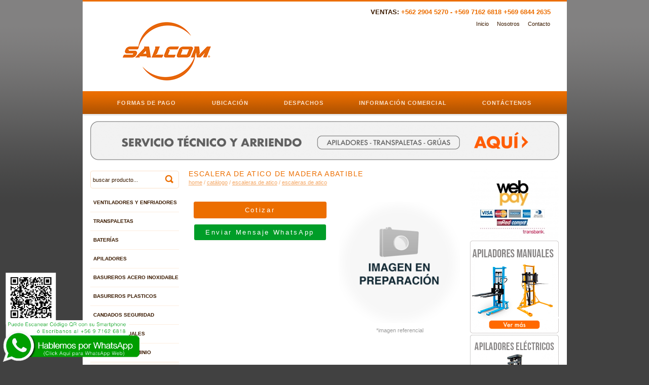

--- FILE ---
content_type: text/html
request_url: https://www.salcom.cl/?L=Catalogo&Id=366
body_size: 13213
content:
<!DOCTYPE html PUBLIC "-//W3C//DTD XHTML 1.0 Transitional//EN" "http://www.w3.org/TR/xhtml1/DTD/xhtml1-transitional.dtd">
<html xmlns="http://www.w3.org/1999/xhtml">
<head>
<meta http-equiv="Content-Type" content="text/html;charset=iso-8859-1" />
<meta name="Title" content="ESCALERA DE ATICO DE MADERA ABATIBLE - salcom.cl" />
<meta name="DC.Title" content="ESCALERA DE ATICO DE MADERA ABATIBLE - salcom.cl" />
<meta http-equiv="title" content="ESCALERA DE ATICO DE MADERA ABATIBLE - salcom.cl" />
<meta name="description" content="ESCALERA DE ATICO DE MADERA ABATIBLE - QUIENES SOMOS
Somos una empresa dedicada a la comercialización, reparación y arriendo de equipamiento industrial con varios años de experiencia. 

MISIÓN 
El rol principal de comercial SALCOM SpA. Es ofrecer la mejor calidad de servicio, rápida entrega en reparaciones y  proveer equipos innovadores a todos nuestros clientes. así atendiendo a todas sus nec" />
<meta name="author" content="DDCT.cl" />
<meta name="DC.Author" content="DDCT.cl" />
<meta name="DC.Creator" content="DDCT.cl" />
<meta name="generator" content="WS - LA2200_v1.0.0 - 8EA29FA67EB396FDAB61D51E38E9FE5B89A377C8" />
<meta name="keywords" content="TRANSPALETAS, APILADORES, GRUAS HORQUILLAS, BASUREROS, CANDADOS, CARROS, ESCALERAS, TECLES" />
<meta name="Language" content="es" />
<meta name="DC.Language" scheme="RFC1766" content="spanish" /><meta name="Robots" content="index,follow" />
<meta name="Revisit-after" content="15 days" /><meta http-equiv="Expires" content="0" />
<meta http-equiv="Last-Modified" content="0" />
<meta http-equiv="Cache-Control" content="no-cache, mustrevalidate" /> 
<meta http-equiv="Pragma" content="no-cache" />
<title>ESCALERA DE ATICO DE MADERA ABATIBLE - salcom.cl</title>
<link rel="SHORTCUT ICON" href="https://www.salcom.cl/C/favicon.ico"/>
<link href="https://www.salcom.cl/C/S.css" rel="stylesheet" type="text/css" /><!-- Google tag (gtag.js) -->
<script async src="https://www.googletagmanager.com/gtag/js?id=G-W2P7G15XYY"></script>
<script>
  window.dataLayer = window.dataLayer || [];
  function gtag(){dataLayer.push(arguments);}
  gtag('js', new Date());

  gtag('config', 'G-W2P7G15XYY');
</script>
<!-- Google Tag Manager -->
<script>(function(w,d,s,l,i){w[l]=w[l]||[];w[l].push({'gtm.start':
new Date().getTime(),event:'gtm.js'});var f=d.getElementsByTagName(s)[0],
j=d.createElement(s),dl=l!='dataLayer'?'&l='+l:'';j.async=true;j.src=
'https://www.googletagmanager.com/gtm.js?id='+i+dl;f.parentNode.insertBefore(j,f);
})(window,document,'script','dataLayer','GTM-WTSSXTPN');</script>
<!-- End Google Tag Manager -->
<!--Start of Tawk.to Script-->
<script type="text/javascript">
var Tawk_API=Tawk_API||{}, Tawk_LoadStart=new Date();
(function(){
var s1=document.createElement("script"),s0=document.getElementsByTagName("script")[0];
s1.async=true;
s1.src='https://embed.tawk.to/5c3f35ee51410568a106e76a/default';
s1.charset='UTF-8';
s1.setAttribute('crossorigin','*');
s0.parentNode.insertBefore(s1,s0);
})();
</script>
<!--End of Tawk.to Script--></head>
<body><!-- Google Tag Manager (noscript) -->
<noscript><iframe src="https://www.googletagmanager.com/ns.html?id=GTM-WTSSXTPN"
height="0" width="0" style="display:none;visibility:hidden"></iframe></noscript>
<!-- End Google Tag Manager (noscript) --><div class="WaBtn">
<a href="https://api.whatsapp.com/send?phone=56971626818&text=Hola,%20tengo%20una%20consulta" target="_blank" onclick="gtag('event', 'WAFloatDesktop', {'event_category': 'WhatsApp', 'event_label': 'https://www.salcom.cl/?L=Catalogo&Id=366'});">
<img src="https://www.salcom.cl/C/M/WaBtnD.png?v=1667508058" alt="ENVIAR MENSAJE WHATSAPP A salcom.cl">
</a>
</div><div id="C">
    <div id="H">
        <div id="HC">
        	<div id="HC0"><a href="https://www.salcom.cl" title="Inicio - salcom.cl"><img src="https://www.salcom.cl/C/M/Logo.png"  width="250" height="120" alt="salcom.cl" /></a></div>
			<div id="HC1">
				<div id="HPh"><span class="HPhL">VENTAS:</span> +562 2904 5270 - +569 7162 6818 +569 6844 2635
				</div>
				<div id="N0">
					<ul>
						<li><a href="https://www.salcom.cl" title="Inicio - salcom.cl">Inicio</a></li><li><a href="https://www.salcom.cl/?L=Empresa" title="Nosotros">Nosotros</a></li><li class="NNoBorder"><a href="https://www.salcom.cl/?L=Contacto" title="Contacto">Contacto</a></li>
					</ul>
				</div>
				<div id="AdH"></div>
			</div>
			<div class="CF"></div>
		</div>
	</div>
	
	<div id="N1">
		<ul>
			<li><a href="https://www.salcom.cl/?L=FormaDePago" title="Formas de Pago">Formas de Pago</a></li><li><a href="https://www.salcom.cl/?L=Ubicacion" title="Ubicación">Ubicación</a></li><li><a href="https://www.salcom.cl/?L=CostoDeEnvio" title="Despacho de Productos">Despachos</a></li><li><a href="https://www.salcom.cl/?L=Comercial" title="Nuestra Información Comercial ">Información Comercial</a></li><li class="NNoBorder"><a href="https://www.salcom.cl/?L=Cotizar" title="Formulario de Contacto ">Contáctenos</a></li>
		</ul>
	</div><div id="AdBT"><a href="https://www.salcom.cl/?L=Cotizar" title="salcom"><img src="https://www.salcom.cl/C/M/ads877f4c787874d3719cbf6de4e36ec6f638d39e0f0.png" alt="salcom - salcom.cl"  width="925" height="77" /></a></div><div id="M">
		<div id="MC">
			<div id="MC0">
				<div id="S">
					<form action="" method="post" name="FormSearching" id="FormSearching">
						<div id="SQ">
							<input type="text" name="Searching" id="Searching" value="buscar producto..." onfocus="if(this.value=='buscar producto...')this.value='';" class="SQ" />
						</div>
						<div id="SS">
							<input name="SubmitSearching" type="submit" id="SubmitSearching" class="SS" value="" />
						</div>
						<div class="CF"></div>
					</form>
				</div>
				<div id="NC">
					<div id="NCC">
						<ul><li><a href="https://www.salcom.cl/?L=Catalogo&amp;Id=537" title="VENTILADORES  Y ENFRIADORES INDUSTRIALES">VENTILADORES Y ENFRIADORES</a></li><li><a href="https://www.salcom.cl/?L=Catalogo&amp;Id=2" title="TRANSPALETAS MANUALES Y ELÉCTRICAS SALCOM">TRANSPALETAS </a></li><li><a href="https://www.salcom.cl/?L=Catalogo&amp;Id=582" title="BATERÍAS ">BATERÍAS </a></li><li><a href="https://www.salcom.cl/?L=Catalogo&amp;Id=34" title="APILADORES MANUALES Y ELÉCTRICOS ">APILADORES </a></li><li><a href="https://www.salcom.cl/?L=Catalogo&amp;Id=140" title="BASUREROS ACERO INOXIDABLE">BASUREROS ACERO INOXIDABLE</a></li><li><a href="https://www.salcom.cl/?L=Catalogo&amp;Id=516" title="BASUREROS PLASTICOS">BASUREROS PLASTICOS</a></li><li><a href="https://www.salcom.cl/?L=Catalogo&amp;Id=7" title="CANDADOS, CADENAS Y ALDABAS MARCA ABUS">CANDADOS SEGURIDAD </a></li><li><a href="https://www.salcom.cl/?L=Catalogo&amp;Id=5" title="CARROS MANUALES DE ALUMINIO, PLASTICOS Y ACERO INOXIDABLE. ">CARROS MANUALES </a></li><li><a href="https://www.salcom.cl/?L=Catalogo&amp;Id=1" title="ESCALERAS DE ALUMINIO">ESCALERAS ALUMINIO</a></li><li><a href="https://www.salcom.cl/?L=Catalogo&amp;Id=364" class="Active" title="ESCALERAS DE ATICO">ESCALERAS DE ATICO</a></li><li><a href="https://www.salcom.cl/?L=Catalogo&amp;Id=282" title="ESCALERAS TIPO AVION">ESCALERAS TIPO AVION</a></li><li><a href="https://www.salcom.cl/?L=Catalogo&amp;Id=210" title="ESCALERAS DE FIBRA DE VIDRIO MARCA CUPRUM">ESCALERAS FIBRA DE VIDRIO</a></li><li><a href="https://www.salcom.cl/?L=Catalogo&amp;Id=556" title="MUEBLES METALICOS">MUEBLES METALICOS</a></li><li><a href="https://www.salcom.cl/?L=Catalogo&amp;Id=617" title="BALANZA">BALANZAS</a></li><li class="NNoBorder"><a href="https://www.salcom.cl/?L=Catalogo&amp;Id=415" title="Servicio Arriendo de Herramientas y Maquinarias">Servicios de Arriendos</a></li></ul>
					</div>
					<div id="NCB"></div>
				</div>
				<div id="AdL"><a href="https://www.salcom.cl/?L=Catalogo&amp;Id=2" title="TRANSPALETAS"><img src="https://www.salcom.cl/C/M/adsf224c8fba4e9483824f19965cc267c237994aa9d0.png" alt="TRANSPALETAS - salcom.cl"  width="175" height="183" /></a><a href="https://www.salcom.cl/?L=Catalogo&amp;Q=BASURERO+PLASTICO" title="CONTENEDORES DE BASURA"><img src="https://www.salcom.cl/C/M/adsf224c8fba4e9483824f19965cc267c237994aa9d1.png" alt="CONTENEDORES DE BASURA - salcom.cl"  width="175" height="183" /></a><a href="https://www.salcom.cl/?L=Catalogo&amp;Id=5" title=""><img src="https://www.salcom.cl/C/M/adsf224c8fba4e9483824f19965cc267c237994aa9d4.png" alt=" - salcom.cl"  width="175" height="183" /></a></div>
			</div>
			<div id="MC1"><div id="WH1Bc">
						<h1>ESCALERA DE ATICO DE MADERA ABATIBLE</h1>
						<div id="Bc">
							<ul>
								<li><a href="https://www.salcom.cl">Home</a></li>
								<li> / <a href="https://www.salcom.cl/?L=Catalogo">Catálogo</a></li><li> / <a href="https://www.salcom.cl/?L=Catalogo&amp;Id=364">ESCALERAS DE ATICO</a></li><li> / <a href="https://www.salcom.cl/?L=Catalogo&amp;Id=365">ESCALERAS DE ATICO</a></li></ul>
						</div>
					</div><div class="DDProdM"><div id="DDProdImg"><div id="DDProdImg0"><img src="https://www.salcom.cl/C/M/NotAvailable.png" alt=""  width="220" height="220" /></div></div><div class="DDProdImgRef">*imagen referencial</div></div><div class="DDProdCheckOut"><a href="https://www.salcom.cl/?L=Cotizar&amp;Id=" title="Formulario de Contacto  ">Cotizar</a></div><div class="DDProdCheckOutWA">
				<a href="https://api.whatsapp.com/send?phone=56971626818&text=Hola,%20tengo%20una%20consulta - " target="_blank"  title="Enviar Mensaje WhatsApp sobre ">Enviar Mensaje WhatsApp</a>
			</div><div class="CF"></div><div class="CF"></div><div class="CF"></div><div class="CF"></div></div>
			<div id="MC2">
				<div id="AdR"><a href="https://www.webpay.cl/company/36560" title="transbank"><img src="https://www.salcom.cl/C/M/ads181a663adcaf6c5256866f0115bfce9bc49d4f000.jpg" alt="transbank - salcom.cl"  width="175" height="137" /></a><a href="https://www.salcom.cl/?L=Catalogo&amp;Id=34" title="APILADORES MANUALES"><img src="https://www.salcom.cl/C/M/ads181a663adcaf6c5256866f0115bfce9bc49d4f001.png" alt="APILADORES MANUALES - salcom.cl"  width="175" height="183" /></a><a href="https://www.salcom.cl/?L=Catalogo&amp;Id=37" title=""><img src="https://www.salcom.cl/C/M/ads181a663adcaf6c5256866f0115bfce9bc49d4f004.png" alt=" - salcom.cl"  width="175" height="182" /></a><a href="https://www.salcom.cl/?L=Catalogo&amp;Id=436" title=""><img src="https://www.salcom.cl/C/M/ads181a663adcaf6c5256866f0115bfce9bc49d4f005.png" alt=" - salcom.cl"  width="175" height="183" /></a><a href="https://www.salcom.cl/?L=Catalogo&amp;Id=7" title="CANDADOS SEGURIDAD SALCOM"><img src="https://www.salcom.cl/C/M/ads181a663adcaf6c5256866f0115bfce9bc49d4f007.png" alt="CANDADOS SEGURIDAD SALCOM - salcom.cl"  width="175" height="183" /></a><a href="https://www.salcom.cl/?L=Catalogo&amp;Id=1" title="ESCALERAS"><img src="https://www.salcom.cl/C/M/ads181a663adcaf6c5256866f0115bfce9bc49d4f008.png" alt="ESCALERAS - salcom.cl"  width="175" height="183" /></a><a href="https://www.salcom.cl/?L=Catalogo&amp;Id=415" title="ARRIENDOS"><img src="https://www.salcom.cl/C/M/ads181a663adcaf6c5256866f0115bfce9bc49d4f009.png" alt="ARRIENDOS - salcom.cl"  width="175" height="183" /></a></div>
			</div>
			<div class="CF"></div>
		</div>
	</div>
	<div id="F">
		<div id="FC">
			<ul><li>Tel&eacute;fono: +562 2904 5270</li><li>Celular: +569 7162 6818 +569 6844 2635</li><li>Email: <a href="mailto:ventas01@salcom.cl  ventas02@salcom.cl  servicios@salcom.cl">ventas01@salcom.cl  ventas02@salcom.cl  servicios@salcom.cl</a></li><li>Los Aromos N°3439.  Renca, Santiago, Chile</li><li>Horario de Atenci&oacute;n: Lunes a Viernes de 8:00 a 17:30 Hrs.</li></ul>
		</div>
	</div>
</div>
<div id="A" style="font-family:Arial, Helvetica, sans-serif;font-size:10px;margin:80px 0px 0px 0px;padding:6px 0px 6px 0;background-color:#000;display:block;position:relative;"><div id="AC" style="width:935px;margin: 0px auto 0px auto;padding:0px 0px 0px 0px;text-align:center;color:#999;font-weight:bold;display:block;position:relative;"><a href="https://www.ddct.cl/?utm_source=www.salcom.cl&amp;utm_term=ddct.cl&amp;utm_medium=AuthLink&amp;utm_content=Text&amp;utm_campaign=ClientsRef" target="_blank" style="text-decoration:none;color:#999;" title="TECNOLOG&Iacute;A POR DDCT">TECNOLOG&Iacute;A POR <span style="display:inline-block;position:relative;padding:4px 6px 4px 6px;margin:0 0 0 3px;text-decoration:none;color:#999;border:1px solid #999;letter-spacing:0.1em;">DDCT</span></a></div></div>
</body>
</html>

--- FILE ---
content_type: text/css
request_url: https://www.salcom.cl/C/S.css
body_size: 16768
content:
@charset "utf-8";
body { font-size: 12px; color:#3B1B00; margin: 0px 0px 0px 0px; padding:0px 0px 0px 0px; font-family: Arial, Helvetica, sans-serif; background-color:#414141; background-image:url(BG.png); background-repeat:repeat-x; background-position:top center; } /*background:281504*/
h1 { font-size:1.2em; margin:0px 0 0px 0px; padding:0 0px 0 0px; letter-spacing: 0.1em; text-align:left; font-weight:normal; font-family:"Trebuchet MS", Arial, Helvetica, sans-serif; color:#EC6E00; text-transform:uppercase;  } 
h2 { font-size:1em; color:#EC6E00; font-family:"Trebuchet MS", Arial, Helvetica, sans-serif; }
h3 { font-size:1em; letter-spacing: 0.1em;}
p { line-height: 18px;	 }
ul { }
ul li { line-height: 18px; }
a { color:#3B1B00; }
a:hover { text-decoration:underline; }
img { border-width:0px; }
.WaBtn { display:block; width: 270px; color#fff; text-align: left; position: fixed; left:5px; padding-right: 20px; bottom:5px; border-radius:50%; line-height:20px; text-align:center; z-index:999; }
.WaBtn img { width: 270px; }
.WaBtn a:hover img { opacity: .8; }
#C { margin: 0px auto 0px auto; padding:0 0 0 0;  }
#H { margin: 0px auto 0px auto; }
#HC { width: 925px; margin: 0px auto 0px auto; padding:3px 15px 10px 15px; background-color:#FFF; color:#3B1B00; border-top:3px #EC6E00 solid; }
#HC0 { float:left; width:36%; margin:0px 0px 0px 0px; padding:35px 0px 10px 3%; }
#HC0 a { color:#3B1B00; font-size:2.2em; text-decoration:none; font-weight:bold; }
#HC1 { float:left; width:60%; margin:0px 0px 1px 0px; padding:0px 0px 1px 0px; text-align:right; }
#HPh, #HPh a { font-family:"Trebuchet MS", Arial, Helvetica, sans-serif; color:#EC6E00; padding:10px 7px 0 0; font-weight:bold; font-size:1.1em; letter-spacing:0em; text-decoration:none; }
#HPh span.HPhL { letter-spacing:0em; color:#3B1B00; }
#HPh span.HSocial { padding:0px 12px 0 0; color:#3B1B00; letter-spacing:0em; margin:0; }
#HPh span.HSocial a { padding:0; margin:0px 1px 0 0px; }
#N0 { margin: 0px auto 0px auto; text-align:right; font-size:0.9em; padding:10px 0 5px 0; }
#N1 { width:955px; padding:0px 0px 0px 0px; height:50px; margin: -1px auto 0px auto; text-align:center; font-weight:bold; background-image:url(BGN1.png); background-repeat:repeat-x; background-position:top center; background-color:#FFF; }
#M { width:925px; margin: -1px auto 0px auto;  padding:10px 15px 10px 15px; background-color:#FFF; }
#MC { margin: 0px auto 0px auto; padding:0px 0px 40px 0px; min-height:400px; }
#MC0 {  float:left; width:19%; padding:10px 1% 0px 0%; }
#MC1 { float:left; width:58%; padding:10px 1% 0px 1%; }
#MC2 { float:left; width:19%; padding:10px 0% 0px 1%; }
#F {  width: 955px; font-size:1.1em; font-family:"Trebuchet MS", Arial, Helvetica, sans-serif; margin: -1px auto 0px auto; padding:0px 0px 0px 0; border-top:0px solid #3B1B00; }
#FC { font-size:1em; margin: 0px auto 0px auto; padding:35px 25px 35px 25px; text-align:right; color:#FBE2CC; font-weight:bold; background-image:url(BGF.png); background-repeat:repeat-x; background-position:bottom center; }
#F ul { margin: 0px; padding: 0px; padding-top:0px; }
#F ul li { list-style:none; margin: 0px 0px 0px 0px; padding: 5px 0px 5px 0px; line-height: 16px; }
#F ul li a { text-decoration: none; color:#FBE2CC; }
#F ul li a:hover { color:#FFF; }
#N0 ul{ margin: 0px; padding: 0px; }  
#N0 ul li { line-height:inherit; display: inline; margin: 0px; padding: 0px; border-right: 0px #CCC solid;	 } 
#N0 ul li a { display:inline-block; text-decoration: none; color: #3B1B00; padding: 0px 8px 0px 8px; }
#N0 ul li a:hover  { color:#EC6E00; }
#N0 ul li a.Active   { color:#EC6E00;  }
#N1 ul { margin: 0px; padding: 0px; }
#N1 ul li { display: inline; margin: 0px; padding: 0px 0px 3px 0px; border-right: 0px solid #666666; }
#N1 ul li a { font-size:0.9em; text-decoration: none; color:#FBE2CC; display:inline-block; padding: 14px 35px 8px 35px; text-transform:uppercase; font-weight:bold; letter-spacing:0.1em; }
#N1 ul li a:hover  { color:#FFFFFF; }
#N1 ul li a.Active  { color:#FFFFFF; }
#N2 ul{ margin: 0px; padding: 0px; }  
#N2 ul li { line-height:inherit; display: inline; margin: 0px; padding: 0px 0px 0px 0px; border-right: 1px #CDCAA3 solid;	 } 
#N2 ul li a { letter-spacing:0em; display:inline-block; text-decoration: none; font-size:1em; color: #827A1A; font-weight:bold; padding: 0px 10px 0px 10px; font-family:"Trebuchet MS", Arial, Helvetica, sans-serif; text-transform:lowercase; } 
#N2 ul li a:hover  { color:#3B1B00;   }
#N2 ul li a.Active   { color:#3B1B00;  }
#NC { color:#3B1B00; margin: 0px 0px 0px 0px; padding: 0px 0px 15px 0px; }
#NCC { padding: 0px 0px 0px 0px; margin: 0px 0px 0px 0px; }
#NCB { height:5px; margin: 0px 0px 0px 0px; }
#NC ul {margin: 0px;padding: 0px; }
#NC ul li { text-align:left; margin: 0px 0px 0px 0px;  padding: 0px 0px 0px 0px; border-bottom: 1px #FDEEE0 solid; list-style-type: none; font-size:0.9em; font-weight:bold; }
#NC ul li a { text-align:left; text-transform:uppercase; font-size:0.9em; display: block; text-decoration: none; color: #3B1B00; padding: 9px 0px 9px 6px; margin: 0px 0px 0px 0px; }
#NC ul li a:hover, #NC ul li a.Active { background-image:url(BGNCA0Hover.png); background-position:top center; background-color:#FDEEE0; color:#EC6E00; }
#NC ul.NC1 {margin: 0px 0px 0px 0px;padding: 5px 0px 7px 0px; }
#NC ul.NC1 li { text-align:left; margin: 0px 0px 0px 10px;  padding: 0px 0px 0px 0px; border-bottom: 0px; list-style-position:inside; font-size:0.9em; font-weight:normal; }
#NC ul.NC1 li a { text-align:left; text-transform:inherit; font-size:1em; display: block; text-decoration: none; color: #3B1B00; padding: 1px 0px 2px 0px; margin: 0px 0px 0px 0px; background-image:inherit; }
#NC ul.NC1 li a:hover { background-color:inherit; color:#EC6E00; }
#NC ul.NC1 li a.Active { background-color:inherit; color:#EC6E00; background-image:inherit; }
#Bc{ font-size:0.9em; margin:0px 0px 0px 0px; padding:2px 0px 0px 0px; text-align:left; text-transform:lowercase; border-bottom:0px solid #E0E0E0; color:#F4A866; }
#Bc ul { margin: 0px; padding: 0px; }
#Bc ul li { display: inline; margin: 0px; padding: 0px; line-height:15px;	 }
#Bc ul li a { text-decoration: none; color: #F4A866; padding: 0px 0px 0px 0px; text-decoration:underline; }
#Bc ul li a:hover { color:#EC6E00; }
#Bc ul li.Active a { color:#EC6E00; }
#AdR img, #AdL img { margin:0 0 3px 0; }
#AdH { margin:0px 0 0 0; padding:10px 0px 5px 0px; min-height:40px; }
#AdBT { width:925px; margin: -1px auto 0px auto; padding:10px 15px 0px 15px; background-color:#FFF; }
#AdR { }
#AdL { }
.WLM { margin: 0 0 15px 15px; float:right; clear:right; }
.Wm { min-height:250px; }
#WH1Bc { padding:0 0px 10px 0px;  margin:0px 0px 20px 0px; }
#WHo { font-size:0.9em; }
#WHo h1 { margin:20px 0 0 0; padding:20px 0 0 0; border-top:1px #FDEEE0 solid; }
.H2Highlight { background-image:url(H2Highlight.png); color:#EC6E00; background-repeat:no-repeat; background-position:top center; height:22px; padding:8px 5px 0px 8px;  margin:10px 0px 10px 0px; font-size:0.9em; text-transform:uppercase; }
.H2Highlight a { color:#EC6E00; text-transform:capitalize; text-decoration:underline; } 
.H2Highlight a:hover { text-decoration:none; }
#DivListProd { }
.DBProd { width:33%; margin:0 0px 0px 0px; float:left; padding:0px 0px 0px 0px; text-align:center; }
h2.DBProdN { min-height:37px; line-height:12px; font-size:0.9em; padding:0px 7% 0px 7%; }
h2.DBProdN a { text-decoration:none; color:#3B1B00; }
h2.DBProdN a:hover { color:#EC6E00; }
img.DBProdI { }
.DBProdP { min-height:20px; font-size:1.4em; font-weight:bold; color:#EC6E00; padding:4px 0 0 0; }
span.DBProdTax { font-size:9px; color: #3B1B00;  }
.DBProdS { min-height:15px; font-size:9px; color: #3B1B00; margin:0px 0px 0px 0px; padding:5px 0px 2px 2px; }
.DBProdO { margin:0px 0px 0px 0px; padding:10px 0px 0px 0px; }
.DBProdO a { font-weight:bold; color:#EC6E00; font-size:0.9em; text-decoration:none; background-image:url(BGNMore.png); background-repeat:no-repeat; height:17px; width:70px; display:inline-block; padding:4px 0 5px 0; margin:0px 2px 0 2px; }
.DBProdO a:hover { background-image:url(BGNMoreHover.png); }
.DDProdCheckOut { margin:10px 0 10px 0; text-align:center; }
.DDProdCheckOut a { width:260px; text-align:center; padding:8px 0px 8px 0px; display:inline-block; letter-spacing:0.2em; margin:0px 0 0px 0; text-decoration:none; font-size:1.1em;  font-family: 'Lato', sans-serif; color:#FFF; background-color:#EC6E00; box-shadow: 0px 2px 3px #FCF7F6; border-radius:3px; border:1px solid #EC6E00; }
.DDProdCheckOut a:hover { color:#EC6E00; background-color:#FFF;  }

.DDProdCheckOutWA { margin:12px 0 12px 0; text-align:center; }
.DDProdCheckOutWA a { width:260px; text-align:center; padding:8px 0px 8px 0px; display:inline-block; letter-spacing:0.2em; margin:0px 0 0px 0; text-decoration:none; font-size:1.1em;  font-family: 'Lato', sans-serif; color:#FFF; background-color:#009d28; box-shadow: 0px 2px 3px #FCF7F6; border-radius:3px; }
.DDProdCheckOutWA a:hover { color:#FFF; background-color:#00bc31;  }

.DDProdPrice { text-align:center; min-height:20px; font-size:2em; font-weight:bold; color:#EC6E00; padding:8px 0 0 0; }
span.DDProdIVA { font-size:9px; color: #3B1B00;  }
.DDProdSku { text-align:center; min-height:15px; font-size:0.9em; color: #3B1B00; margin:0px 0px 0px 0px; padding:5px 0px 2px 2px; }
h2.DDProdH2D { text-transform:uppercase; font-size:0.9em; margin:20px 0 0 0; }
.DDProdM { width:240px; margin: 0 0 15px 15px; float:right; }
.DDProdM h2 { text-transform:uppercase; font-size:0.9em; }
ul.DDProdMF { margin:0 0 0 0; padding:0 0 0 25px; }
ul.DDProdMF li { margin:0px 0 8px 0; color:#3B1B00; list-style:square; line-height:inherit; }
ul.DDProdMF li a { color:#3B1B00; text-decoration:none; text-transform:uppercase; font-size:0.9em; }
ul.DDProdMF li a:hover { color:#EC6E00; }
.DDProdD { }
.DDProdD p { line-height:16px; }
.DDProdImgRef { margin:8px 0 0 0; font-size:0.9em; color:#999; text-align:center; }
#DDProdImg { width:240px; height:240px; border:0px solid #dddddd; margin-bottom:0px; }
#DDProdImg img { width:240px; height:240px; margin-left:0px; }
#DDProdImg0, #DDProdImg1, #DDProdImg2, #DDProdImg3, #DDProdImg4, #DDProdImg5, #DDProdImg6, #DDProdImg7 { visibility: hidden; position: absolute; }
#DDProdImg0 { visibility:visible; }
#DDProdImgMore { }
#DDProdImgMoreT { margin:0px 0px 0px 0px; padding:0px 0px 0px 0px; }
#DDProdImgMoreT  a { display:inline-block; border:1px #FFF solid;background-color:#FFF; margin:0px 3px 0px 0px;  padding:1px; }
#DDProdImgMoreT a:hover { border:1px #EC6E00 solid;  }
.WPagTool { margin:10px 0px 30px 0px; padding:0px 0px 0px 0px; color:#3B1B00; font-weight:bold; font-size:0.9em; }
.WFOdC { float:left; }
.ListFrmOdC { width:140px; font-size:0.9em; }
.NPag, .NPagT, .NPagB { text-align:right; padding:0px 0px 0px 0px; margin:0px 0px 0px 0px; font-size:1em; font-weight:bold; color:#3B1B00; }
.NPagT { margin:0px 0px 0px 0px; padding:1px 0px 0px 0px; }
.NPagB { margin:20px 0px 0px 0px; padding:0px 0px 0px 0px; }
.NPag a { margin:0px 0px 0px 0px; padding:0px 3px 0px 3px; text-decoration:none; color:#3B1B00; }
.NPag a:hover { color:#EC6E00; }
.NPag a.active { color:#EC6E00; }
#Frm { padding:0px 0% 0 0%; }
#Frm hr { margin: 5px 20px 5px 20px; border-top-color:#FDEEE0; }
#Frm .FrmI { margin:0 0 7px 0; }
#Frm .FrmI .Alert, .Alert { color:#F00; font-weight:bold; }
#Frm .FrmI .FrmIL { float:left; width:24%; padding:7px 1% 0 0; text-align:right; font-weight:bold; }
#Frm .FrmI .FrmIR { float:left; width:75%;  }
#Frm .Imput, #Frm .ImputTextArea { padding:5px 5px 5px 5px; margin:0px; border:1px #FDEEE0 solid; font-size:1em; color:#424a52; }
#Frm .Imput { height:18px; width:80%; }
#Frm .ImputTextArea { width:80%; }
#Frm .Submit { border:0px; padding:0px 0px 0px 0px; margin:0px; color:#FFF; height:35px; width:130px; background-image:url(BGNSubmit.png); background-repeat:no-repeat; background-color:transparent; }
#Frm .List { font-size:1em; padding:4px 3px 4px 3px; border:#FDEEE0 solid 1px; }
#S { width:175px; margin:0 0 10px 0; padding: 2px 0 0 0; }
#SQ { float:left; width:100%; text-align:right; }
#SS { float:left; width:30px; text-align:left; margin-left:-30px; padding:3px 0 0 0; }
#SQ .SQ { font-size:0.9em; border:0; height:25px; padding: 5px 5px 5px 5px; width:165px; background-image:url(SearchIBG.png); background-repeat:no-repeat; color:#3B1B00; }
#SS .SS { font-size:0.9em; border:0; margin:3px 0 0 0; padding: 6px 0px 6px 7px; width:25px; height:25px; background-color:transparent; color:#FFF; background-image:url(SearchSubmit.png); background-repeat:no-repeat;  }
.ICD { padding:0 0 0 4%; }
.ICD p { margin:0; padding:0; }
.ICD h2 { margin:0 0 3px 0; }
.main_view { float: left; position: relative; }
.window { height:260px; width:536px; overflow: hidden; position: relative; }
.image_reel { position: absolute; top: 0; left: 0; }
.image_reel img { float: left; height:260px; width:536px; }
.paging { position: absolute; top: 15px; right: 15px; width: 100%; padding:0% 0% 12px 0; z-index: 100; display: none; text-align:right; }
.paging a { font-size:1px; padding: 0px 0px 0px 0px; display:inline-block; margin:0px 0% 0px 1%; text-decoration: none; color: #FFF; height:8px; width:8px; text-align:center; border:1px solid #FFF; }
.paging a.active { color:#EC6E00; background-color:#EC6E00; }
.paging a:hover { color:#EC6E00; background-color:#EC6E00; }
.paging a.active:hover { color:#FFF; }
.CF, .CF10, .CFPrBo { height: 0px; font-size: 1px; clear: both; line-height: 0px; }
.CF10 { height: 10px; }
.CFPrBo { height:30px; }
#C ul li.CF { height: 5px; font-size: 1px; clear: both; line-height: 0px; display:block; width:100%; }
hr { border:0px; border-top:#FDEEE0 1px solid; margin:10px 0 10px 0; }
hr.Dotted {	border-top-style: dotted; }
hr.Box { margin:6px 0 6px 0; border:0px; }
.IPT { float:none;  margin:0px 0px 5px 0px; padding:0 0 0px 0; }
.IPR { float:right;  margin:5px 0px 5px 10px; padding:0 0 0px 0; }
.IPL { float:left;  margin:5px 10px 5px 0px; padding:0 0 0px 0; }
.trk-st { display:none; color:#FFF; }
#C .NNoBorder { border: 0px; }
#C .NavNoPadding { padding: 0px; }
#C .NavNoPaddingRight { padding-right: 0px; }
#C .separator { width: 100%; margin-top: 10px;  margin-bottom: 0px;  border-left: #fff;  border-right: #fff;  border-top: #fff;  border-bottom: 1px solid #333; }
#C .Bold, #C h1.Bold, #C h2.Bold, #C h3.Bold, #C h4.Bold, #C p.Bold, #C li.Bold { font-weight:bold; }
#C .NoBold, #C h1.NoBold, #C h2.NoBold, #C h3.NoBold, #C h4.NoBold, #C p.NoBold, #C li.NoBold { font-weight:normal; }
#C .AlignCenter, #C h1.AlignCenter, #C h2.AlignCenter, #C h3.AlignCenter, #C h4.AlignCenter, #C p.AlignCenter, #C li.AlignCenter { text-align:center; }
#C .AlignRight, #C h1.AlignRight, #C h2.AlignRight, #C h3.AlignRight, #C h4.AlignRight, #C p.AlignRight, #C li.AlignRight { text-align:right; }
#C .AlignLeft, #C h1.AlignLeft, #C h2.AlignLeft, #C h3.AlignLeft, #C h4.AlignLeft, #C p.AlignLeft, #C li.AlignLeft { text-align:left; }
#C .ErrorFont { color:#F00; }
#C .CaseNormal, #C h1.CaseNormal, #C h2.CaseNormal, #C h3.CaseNormal, #C h4.CaseNormal, #C p.CaseNormal, #C li.CaseNormal { text-transform: none; }
#C .Uppercase, #C h1.Uppercase, #C h2.Uppercase, #C h3.Uppercase, #C h4.Uppercase, #C p.Uppercase, #C li.Uppercase, #AWrapperTop .Uppercase,#C  span .Uppercase { text-transform: uppercase; }
#C .Color0, #C h1.Color0, #C h2.Color0, #C h3.Color0, #C h4.Color0, #C p.Color0, #C li.Color0 { color:#3B1B00; }
#C .Color1, #C h1.Color1, #C h2.Color1, #C h3.Color1, #C h4.Color1, #C p.Color1, #C li.Color1 { color:#3B1B00; }
#C .Color2, #C h1.Color2, #C h2.Color2, #C h3.Color2, #C h4.Color2, #C p.Color2, #C li.Color2 { color:#FFFFFF; }
#C .Color3, #C h1.Color3, #C h2.Color3, #C h3.Color3, #C h4.Color3, #C p.Color3, #C li.Color3 { color:#FFFFFF; }
#C .Color4, #C h1.Color4, #C h2.Color4, #C h3.Color4, #C h4.Color4, #C p.Color4, #C li.Color4 { color:#FFFFFF; }
#C .Color5, #C h1.Color5, #C h2.Color5, #C h3.Color5, #C h4.Color5, #C p.Color5, #C li.Color5 { color:#FFFFFF; }
#C .BG0, #C h1.BG0, #C h2.BG0, #C h3.BG0, #C h4.BG0, #C p.BG0, #C li.BG0 { background-color:#777; background-image:none; }
#C .BG1, #C h1.BG1, #C h2.BG1, #C h3.BG1, #C h4.BG1, #C p.BG1, #C li.BG1 { background-color:#6C3; }
#C .BG2, #C h1.BG2, #C h2.BG2, #C h3.BG2, #C h4.BG2, #C p.BG2, #C li.BG2 { background-color:#C0C0C0; }
#C .BG3, #C h1.BG3, #C h2.BG3, #C h3.BG3, #C h4.BG3, #C p.BG3, #C li.BG3 { background-color:#C0C0C0; }
#C .BG4, #C h1.BG4, #C h2.BG4, #C h3.BG4, #C h4.BG4, #C p.BG4, #C li.BG4 { background-color:#C0C0C0; }
#C .BG5, #C h1.BG5, #C h2.BG5, #C h3.BG5, #C h4.BG5, #C p.BG5, #C li.BG5 { background-color:#C0C0C0; }
a.Ref0 { text-decoration:underline; }
a.Ref0:hover { color:#EC6E00; }
a.Ref1 { color:#EC6E00; text-decoration:none; }
a.Ref1:hover { text-decoration:underline; }